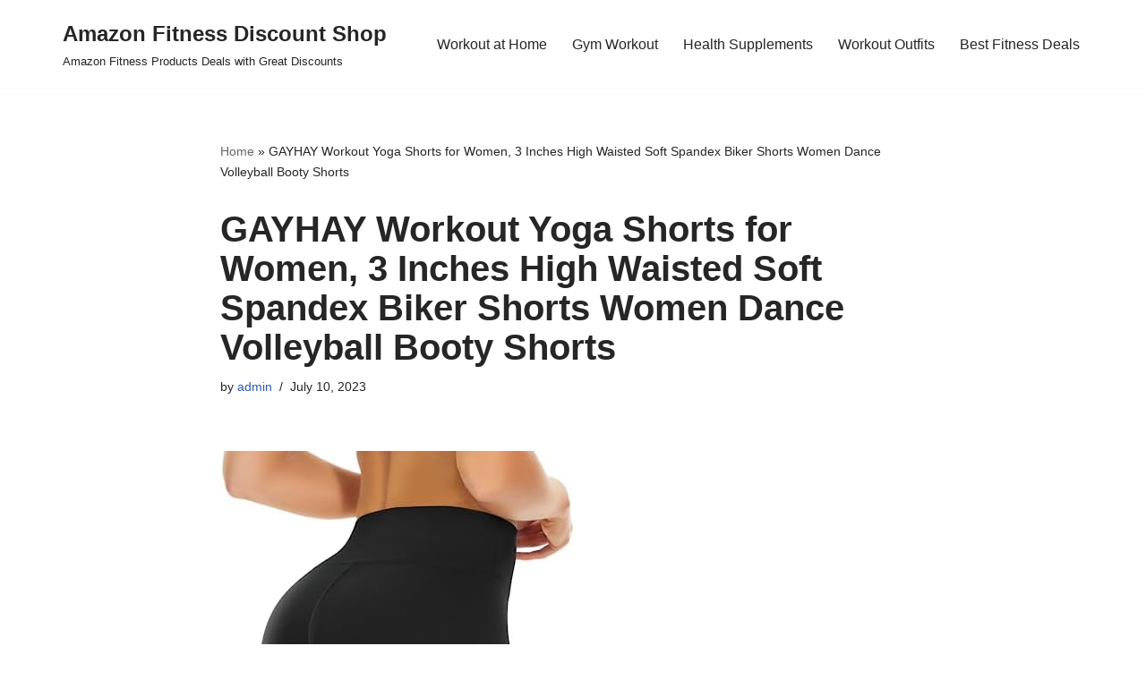

--- FILE ---
content_type: text/html; charset=utf-8
request_url: https://www.google.com/recaptcha/api2/aframe
body_size: 267
content:
<!DOCTYPE HTML><html><head><meta http-equiv="content-type" content="text/html; charset=UTF-8"></head><body><script nonce="gDF2lnJT0G63oFTUck5qng">/** Anti-fraud and anti-abuse applications only. See google.com/recaptcha */ try{var clients={'sodar':'https://pagead2.googlesyndication.com/pagead/sodar?'};window.addEventListener("message",function(a){try{if(a.source===window.parent){var b=JSON.parse(a.data);var c=clients[b['id']];if(c){var d=document.createElement('img');d.src=c+b['params']+'&rc='+(localStorage.getItem("rc::a")?sessionStorage.getItem("rc::b"):"");window.document.body.appendChild(d);sessionStorage.setItem("rc::e",parseInt(sessionStorage.getItem("rc::e")||0)+1);localStorage.setItem("rc::h",'1766805904054');}}}catch(b){}});window.parent.postMessage("_grecaptcha_ready", "*");}catch(b){}</script></body></html>